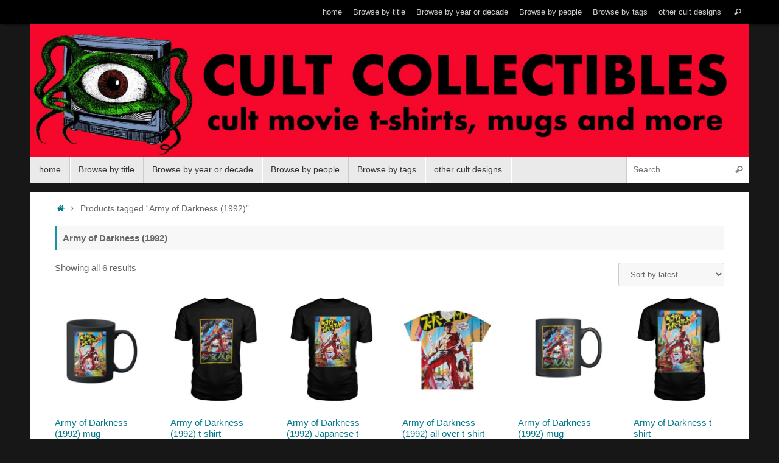

--- FILE ---
content_type: text/html; charset=UTF-8
request_url: https://cultcollectiblesonline.com/product-tag/army-of-darkness-1992/
body_size: 16269
content:
<!DOCTYPE html>
<html lang="en-US">
<head>
<meta name="viewport" content="width=device-width, user-scalable=no, initial-scale=1.0, minimum-scale=1.0, maximum-scale=1.0">
<meta http-equiv="Content-Type" content="text/html; charset=UTF-8" />
<link rel="profile" href="http://gmpg.org/xfn/11" />
<link rel="pingback" href="https://cultcollectiblesonline.com/xmlrpc.php" />
<style>
#wpadminbar #wp-admin-bar-wsm_free_top_button .ab-icon:before {
	content: "\f239";
	color: #FF9800;
	top: 3px;
}
</style><meta name='robots' content='index, follow, max-image-preview:large, max-snippet:-1, max-video-preview:-1' />
	<style>img:is([sizes="auto" i], [sizes^="auto," i]) { contain-intrinsic-size: 3000px 1500px }</style>
	
	<!-- This site is optimized with the Yoast SEO plugin v26.8 - https://yoast.com/product/yoast-seo-wordpress/ -->
	<title>Army of Darkness (1992) Archives -</title>
	<link rel="canonical" href="https://cultcollectiblesonline.com/product-tag/army-of-darkness-1992/" />
	<meta property="og:locale" content="en_US" />
	<meta property="og:type" content="article" />
	<meta property="og:title" content="Army of Darkness (1992) Archives -" />
	<meta property="og:url" content="https://cultcollectiblesonline.com/product-tag/army-of-darkness-1992/" />
	<meta name="twitter:card" content="summary_large_image" />
	<script type="application/ld+json" class="yoast-schema-graph">{"@context":"https://schema.org","@graph":[{"@type":"CollectionPage","@id":"https://cultcollectiblesonline.com/product-tag/army-of-darkness-1992/","url":"https://cultcollectiblesonline.com/product-tag/army-of-darkness-1992/","name":"Army of Darkness (1992) Archives -","isPartOf":{"@id":"https://cultcollectiblesonline.com/#website"},"primaryImageOfPage":{"@id":"https://cultcollectiblesonline.com/product-tag/army-of-darkness-1992/#primaryimage"},"image":{"@id":"https://cultcollectiblesonline.com/product-tag/army-of-darkness-1992/#primaryimage"},"thumbnailUrl":"https://cultcollectiblesonline.com/wp-content/uploads/2020/09/Army-of-Darkness-mug.jpg","breadcrumb":{"@id":"https://cultcollectiblesonline.com/product-tag/army-of-darkness-1992/#breadcrumb"},"inLanguage":"en-US"},{"@type":"ImageObject","inLanguage":"en-US","@id":"https://cultcollectiblesonline.com/product-tag/army-of-darkness-1992/#primaryimage","url":"https://cultcollectiblesonline.com/wp-content/uploads/2020/09/Army-of-Darkness-mug.jpg","contentUrl":"https://cultcollectiblesonline.com/wp-content/uploads/2020/09/Army-of-Darkness-mug.jpg","width":1060,"height":1260},{"@type":"BreadcrumbList","@id":"https://cultcollectiblesonline.com/product-tag/army-of-darkness-1992/#breadcrumb","itemListElement":[{"@type":"ListItem","position":1,"name":"Home","item":"https://cultcollectiblesonline.com/"},{"@type":"ListItem","position":2,"name":"Army of Darkness (1992)"}]},{"@type":"WebSite","@id":"https://cultcollectiblesonline.com/#website","url":"https://cultcollectiblesonline.com/","name":"","description":"","publisher":{"@id":"https://cultcollectiblesonline.com/#organization"},"potentialAction":[{"@type":"SearchAction","target":{"@type":"EntryPoint","urlTemplate":"https://cultcollectiblesonline.com/?s={search_term_string}"},"query-input":{"@type":"PropertyValueSpecification","valueRequired":true,"valueName":"search_term_string"}}],"inLanguage":"en-US"},{"@type":"Organization","@id":"https://cultcollectiblesonline.com/#organization","name":"Cult Collectibles Online","url":"https://cultcollectiblesonline.com/","logo":{"@type":"ImageObject","inLanguage":"en-US","@id":"https://cultcollectiblesonline.com/#/schema/logo/image/","url":"https://cultcollectiblesonline.com/wp-content/uploads/2020/09/fdpeye-1.jpg","contentUrl":"https://cultcollectiblesonline.com/wp-content/uploads/2020/09/fdpeye-1.jpg","width":548,"height":465,"caption":"Cult Collectibles Online"},"image":{"@id":"https://cultcollectiblesonline.com/#/schema/logo/image/"},"sameAs":["https://www.facebook.com/cultcollectiblesonline","https://www.instagram.com/cult.collectibles","https://www.pinterest.com/cultcollectiblesonline"]}]}</script>
	<!-- / Yoast SEO plugin. -->


<link rel='dns-prefetch' href='//www.googletagmanager.com' />
<link rel="alternate" type="application/rss+xml" title=" &raquo; Feed" href="https://cultcollectiblesonline.com/feed/" />
<link rel="alternate" type="application/rss+xml" title=" &raquo; Comments Feed" href="https://cultcollectiblesonline.com/comments/feed/" />
<link rel="alternate" type="application/rss+xml" title=" &raquo; Army of Darkness (1992) Tag Feed" href="https://cultcollectiblesonline.com/product-tag/army-of-darkness-1992/feed/" />
<script type="text/javascript">
/* <![CDATA[ */
window._wpemojiSettings = {"baseUrl":"https:\/\/s.w.org\/images\/core\/emoji\/16.0.1\/72x72\/","ext":".png","svgUrl":"https:\/\/s.w.org\/images\/core\/emoji\/16.0.1\/svg\/","svgExt":".svg","source":{"concatemoji":"https:\/\/cultcollectiblesonline.com\/wp-includes\/js\/wp-emoji-release.min.js?ver=6.8.3"}};
/*! This file is auto-generated */
!function(s,n){var o,i,e;function c(e){try{var t={supportTests:e,timestamp:(new Date).valueOf()};sessionStorage.setItem(o,JSON.stringify(t))}catch(e){}}function p(e,t,n){e.clearRect(0,0,e.canvas.width,e.canvas.height),e.fillText(t,0,0);var t=new Uint32Array(e.getImageData(0,0,e.canvas.width,e.canvas.height).data),a=(e.clearRect(0,0,e.canvas.width,e.canvas.height),e.fillText(n,0,0),new Uint32Array(e.getImageData(0,0,e.canvas.width,e.canvas.height).data));return t.every(function(e,t){return e===a[t]})}function u(e,t){e.clearRect(0,0,e.canvas.width,e.canvas.height),e.fillText(t,0,0);for(var n=e.getImageData(16,16,1,1),a=0;a<n.data.length;a++)if(0!==n.data[a])return!1;return!0}function f(e,t,n,a){switch(t){case"flag":return n(e,"\ud83c\udff3\ufe0f\u200d\u26a7\ufe0f","\ud83c\udff3\ufe0f\u200b\u26a7\ufe0f")?!1:!n(e,"\ud83c\udde8\ud83c\uddf6","\ud83c\udde8\u200b\ud83c\uddf6")&&!n(e,"\ud83c\udff4\udb40\udc67\udb40\udc62\udb40\udc65\udb40\udc6e\udb40\udc67\udb40\udc7f","\ud83c\udff4\u200b\udb40\udc67\u200b\udb40\udc62\u200b\udb40\udc65\u200b\udb40\udc6e\u200b\udb40\udc67\u200b\udb40\udc7f");case"emoji":return!a(e,"\ud83e\udedf")}return!1}function g(e,t,n,a){var r="undefined"!=typeof WorkerGlobalScope&&self instanceof WorkerGlobalScope?new OffscreenCanvas(300,150):s.createElement("canvas"),o=r.getContext("2d",{willReadFrequently:!0}),i=(o.textBaseline="top",o.font="600 32px Arial",{});return e.forEach(function(e){i[e]=t(o,e,n,a)}),i}function t(e){var t=s.createElement("script");t.src=e,t.defer=!0,s.head.appendChild(t)}"undefined"!=typeof Promise&&(o="wpEmojiSettingsSupports",i=["flag","emoji"],n.supports={everything:!0,everythingExceptFlag:!0},e=new Promise(function(e){s.addEventListener("DOMContentLoaded",e,{once:!0})}),new Promise(function(t){var n=function(){try{var e=JSON.parse(sessionStorage.getItem(o));if("object"==typeof e&&"number"==typeof e.timestamp&&(new Date).valueOf()<e.timestamp+604800&&"object"==typeof e.supportTests)return e.supportTests}catch(e){}return null}();if(!n){if("undefined"!=typeof Worker&&"undefined"!=typeof OffscreenCanvas&&"undefined"!=typeof URL&&URL.createObjectURL&&"undefined"!=typeof Blob)try{var e="postMessage("+g.toString()+"("+[JSON.stringify(i),f.toString(),p.toString(),u.toString()].join(",")+"));",a=new Blob([e],{type:"text/javascript"}),r=new Worker(URL.createObjectURL(a),{name:"wpTestEmojiSupports"});return void(r.onmessage=function(e){c(n=e.data),r.terminate(),t(n)})}catch(e){}c(n=g(i,f,p,u))}t(n)}).then(function(e){for(var t in e)n.supports[t]=e[t],n.supports.everything=n.supports.everything&&n.supports[t],"flag"!==t&&(n.supports.everythingExceptFlag=n.supports.everythingExceptFlag&&n.supports[t]);n.supports.everythingExceptFlag=n.supports.everythingExceptFlag&&!n.supports.flag,n.DOMReady=!1,n.readyCallback=function(){n.DOMReady=!0}}).then(function(){return e}).then(function(){var e;n.supports.everything||(n.readyCallback(),(e=n.source||{}).concatemoji?t(e.concatemoji):e.wpemoji&&e.twemoji&&(t(e.twemoji),t(e.wpemoji)))}))}((window,document),window._wpemojiSettings);
/* ]]> */
</script>
<style id='wp-emoji-styles-inline-css' type='text/css'>

	img.wp-smiley, img.emoji {
		display: inline !important;
		border: none !important;
		box-shadow: none !important;
		height: 1em !important;
		width: 1em !important;
		margin: 0 0.07em !important;
		vertical-align: -0.1em !important;
		background: none !important;
		padding: 0 !important;
	}
</style>
<link rel='stylesheet' id='wp-block-library-css' href='https://cultcollectiblesonline.com/wp-includes/css/dist/block-library/style.min.css?ver=6.8.3' type='text/css' media='all' />
<style id='classic-theme-styles-inline-css' type='text/css'>
/*! This file is auto-generated */
.wp-block-button__link{color:#fff;background-color:#32373c;border-radius:9999px;box-shadow:none;text-decoration:none;padding:calc(.667em + 2px) calc(1.333em + 2px);font-size:1.125em}.wp-block-file__button{background:#32373c;color:#fff;text-decoration:none}
</style>
<style id='global-styles-inline-css' type='text/css'>
:root{--wp--preset--aspect-ratio--square: 1;--wp--preset--aspect-ratio--4-3: 4/3;--wp--preset--aspect-ratio--3-4: 3/4;--wp--preset--aspect-ratio--3-2: 3/2;--wp--preset--aspect-ratio--2-3: 2/3;--wp--preset--aspect-ratio--16-9: 16/9;--wp--preset--aspect-ratio--9-16: 9/16;--wp--preset--color--black: #000000;--wp--preset--color--cyan-bluish-gray: #abb8c3;--wp--preset--color--white: #ffffff;--wp--preset--color--pale-pink: #f78da7;--wp--preset--color--vivid-red: #cf2e2e;--wp--preset--color--luminous-vivid-orange: #ff6900;--wp--preset--color--luminous-vivid-amber: #fcb900;--wp--preset--color--light-green-cyan: #7bdcb5;--wp--preset--color--vivid-green-cyan: #00d084;--wp--preset--color--pale-cyan-blue: #8ed1fc;--wp--preset--color--vivid-cyan-blue: #0693e3;--wp--preset--color--vivid-purple: #9b51e0;--wp--preset--gradient--vivid-cyan-blue-to-vivid-purple: linear-gradient(135deg,rgba(6,147,227,1) 0%,rgb(155,81,224) 100%);--wp--preset--gradient--light-green-cyan-to-vivid-green-cyan: linear-gradient(135deg,rgb(122,220,180) 0%,rgb(0,208,130) 100%);--wp--preset--gradient--luminous-vivid-amber-to-luminous-vivid-orange: linear-gradient(135deg,rgba(252,185,0,1) 0%,rgba(255,105,0,1) 100%);--wp--preset--gradient--luminous-vivid-orange-to-vivid-red: linear-gradient(135deg,rgba(255,105,0,1) 0%,rgb(207,46,46) 100%);--wp--preset--gradient--very-light-gray-to-cyan-bluish-gray: linear-gradient(135deg,rgb(238,238,238) 0%,rgb(169,184,195) 100%);--wp--preset--gradient--cool-to-warm-spectrum: linear-gradient(135deg,rgb(74,234,220) 0%,rgb(151,120,209) 20%,rgb(207,42,186) 40%,rgb(238,44,130) 60%,rgb(251,105,98) 80%,rgb(254,248,76) 100%);--wp--preset--gradient--blush-light-purple: linear-gradient(135deg,rgb(255,206,236) 0%,rgb(152,150,240) 100%);--wp--preset--gradient--blush-bordeaux: linear-gradient(135deg,rgb(254,205,165) 0%,rgb(254,45,45) 50%,rgb(107,0,62) 100%);--wp--preset--gradient--luminous-dusk: linear-gradient(135deg,rgb(255,203,112) 0%,rgb(199,81,192) 50%,rgb(65,88,208) 100%);--wp--preset--gradient--pale-ocean: linear-gradient(135deg,rgb(255,245,203) 0%,rgb(182,227,212) 50%,rgb(51,167,181) 100%);--wp--preset--gradient--electric-grass: linear-gradient(135deg,rgb(202,248,128) 0%,rgb(113,206,126) 100%);--wp--preset--gradient--midnight: linear-gradient(135deg,rgb(2,3,129) 0%,rgb(40,116,252) 100%);--wp--preset--font-size--small: 13px;--wp--preset--font-size--medium: 20px;--wp--preset--font-size--large: 36px;--wp--preset--font-size--x-large: 42px;--wp--preset--spacing--20: 0.44rem;--wp--preset--spacing--30: 0.67rem;--wp--preset--spacing--40: 1rem;--wp--preset--spacing--50: 1.5rem;--wp--preset--spacing--60: 2.25rem;--wp--preset--spacing--70: 3.38rem;--wp--preset--spacing--80: 5.06rem;--wp--preset--shadow--natural: 6px 6px 9px rgba(0, 0, 0, 0.2);--wp--preset--shadow--deep: 12px 12px 50px rgba(0, 0, 0, 0.4);--wp--preset--shadow--sharp: 6px 6px 0px rgba(0, 0, 0, 0.2);--wp--preset--shadow--outlined: 6px 6px 0px -3px rgba(255, 255, 255, 1), 6px 6px rgba(0, 0, 0, 1);--wp--preset--shadow--crisp: 6px 6px 0px rgba(0, 0, 0, 1);}:where(.is-layout-flex){gap: 0.5em;}:where(.is-layout-grid){gap: 0.5em;}body .is-layout-flex{display: flex;}.is-layout-flex{flex-wrap: wrap;align-items: center;}.is-layout-flex > :is(*, div){margin: 0;}body .is-layout-grid{display: grid;}.is-layout-grid > :is(*, div){margin: 0;}:where(.wp-block-columns.is-layout-flex){gap: 2em;}:where(.wp-block-columns.is-layout-grid){gap: 2em;}:where(.wp-block-post-template.is-layout-flex){gap: 1.25em;}:where(.wp-block-post-template.is-layout-grid){gap: 1.25em;}.has-black-color{color: var(--wp--preset--color--black) !important;}.has-cyan-bluish-gray-color{color: var(--wp--preset--color--cyan-bluish-gray) !important;}.has-white-color{color: var(--wp--preset--color--white) !important;}.has-pale-pink-color{color: var(--wp--preset--color--pale-pink) !important;}.has-vivid-red-color{color: var(--wp--preset--color--vivid-red) !important;}.has-luminous-vivid-orange-color{color: var(--wp--preset--color--luminous-vivid-orange) !important;}.has-luminous-vivid-amber-color{color: var(--wp--preset--color--luminous-vivid-amber) !important;}.has-light-green-cyan-color{color: var(--wp--preset--color--light-green-cyan) !important;}.has-vivid-green-cyan-color{color: var(--wp--preset--color--vivid-green-cyan) !important;}.has-pale-cyan-blue-color{color: var(--wp--preset--color--pale-cyan-blue) !important;}.has-vivid-cyan-blue-color{color: var(--wp--preset--color--vivid-cyan-blue) !important;}.has-vivid-purple-color{color: var(--wp--preset--color--vivid-purple) !important;}.has-black-background-color{background-color: var(--wp--preset--color--black) !important;}.has-cyan-bluish-gray-background-color{background-color: var(--wp--preset--color--cyan-bluish-gray) !important;}.has-white-background-color{background-color: var(--wp--preset--color--white) !important;}.has-pale-pink-background-color{background-color: var(--wp--preset--color--pale-pink) !important;}.has-vivid-red-background-color{background-color: var(--wp--preset--color--vivid-red) !important;}.has-luminous-vivid-orange-background-color{background-color: var(--wp--preset--color--luminous-vivid-orange) !important;}.has-luminous-vivid-amber-background-color{background-color: var(--wp--preset--color--luminous-vivid-amber) !important;}.has-light-green-cyan-background-color{background-color: var(--wp--preset--color--light-green-cyan) !important;}.has-vivid-green-cyan-background-color{background-color: var(--wp--preset--color--vivid-green-cyan) !important;}.has-pale-cyan-blue-background-color{background-color: var(--wp--preset--color--pale-cyan-blue) !important;}.has-vivid-cyan-blue-background-color{background-color: var(--wp--preset--color--vivid-cyan-blue) !important;}.has-vivid-purple-background-color{background-color: var(--wp--preset--color--vivid-purple) !important;}.has-black-border-color{border-color: var(--wp--preset--color--black) !important;}.has-cyan-bluish-gray-border-color{border-color: var(--wp--preset--color--cyan-bluish-gray) !important;}.has-white-border-color{border-color: var(--wp--preset--color--white) !important;}.has-pale-pink-border-color{border-color: var(--wp--preset--color--pale-pink) !important;}.has-vivid-red-border-color{border-color: var(--wp--preset--color--vivid-red) !important;}.has-luminous-vivid-orange-border-color{border-color: var(--wp--preset--color--luminous-vivid-orange) !important;}.has-luminous-vivid-amber-border-color{border-color: var(--wp--preset--color--luminous-vivid-amber) !important;}.has-light-green-cyan-border-color{border-color: var(--wp--preset--color--light-green-cyan) !important;}.has-vivid-green-cyan-border-color{border-color: var(--wp--preset--color--vivid-green-cyan) !important;}.has-pale-cyan-blue-border-color{border-color: var(--wp--preset--color--pale-cyan-blue) !important;}.has-vivid-cyan-blue-border-color{border-color: var(--wp--preset--color--vivid-cyan-blue) !important;}.has-vivid-purple-border-color{border-color: var(--wp--preset--color--vivid-purple) !important;}.has-vivid-cyan-blue-to-vivid-purple-gradient-background{background: var(--wp--preset--gradient--vivid-cyan-blue-to-vivid-purple) !important;}.has-light-green-cyan-to-vivid-green-cyan-gradient-background{background: var(--wp--preset--gradient--light-green-cyan-to-vivid-green-cyan) !important;}.has-luminous-vivid-amber-to-luminous-vivid-orange-gradient-background{background: var(--wp--preset--gradient--luminous-vivid-amber-to-luminous-vivid-orange) !important;}.has-luminous-vivid-orange-to-vivid-red-gradient-background{background: var(--wp--preset--gradient--luminous-vivid-orange-to-vivid-red) !important;}.has-very-light-gray-to-cyan-bluish-gray-gradient-background{background: var(--wp--preset--gradient--very-light-gray-to-cyan-bluish-gray) !important;}.has-cool-to-warm-spectrum-gradient-background{background: var(--wp--preset--gradient--cool-to-warm-spectrum) !important;}.has-blush-light-purple-gradient-background{background: var(--wp--preset--gradient--blush-light-purple) !important;}.has-blush-bordeaux-gradient-background{background: var(--wp--preset--gradient--blush-bordeaux) !important;}.has-luminous-dusk-gradient-background{background: var(--wp--preset--gradient--luminous-dusk) !important;}.has-pale-ocean-gradient-background{background: var(--wp--preset--gradient--pale-ocean) !important;}.has-electric-grass-gradient-background{background: var(--wp--preset--gradient--electric-grass) !important;}.has-midnight-gradient-background{background: var(--wp--preset--gradient--midnight) !important;}.has-small-font-size{font-size: var(--wp--preset--font-size--small) !important;}.has-medium-font-size{font-size: var(--wp--preset--font-size--medium) !important;}.has-large-font-size{font-size: var(--wp--preset--font-size--large) !important;}.has-x-large-font-size{font-size: var(--wp--preset--font-size--x-large) !important;}
:where(.wp-block-post-template.is-layout-flex){gap: 1.25em;}:where(.wp-block-post-template.is-layout-grid){gap: 1.25em;}
:where(.wp-block-columns.is-layout-flex){gap: 2em;}:where(.wp-block-columns.is-layout-grid){gap: 2em;}
:root :where(.wp-block-pullquote){font-size: 1.5em;line-height: 1.6;}
</style>
<link rel='stylesheet' id='woo-related-products-css' href='https://cultcollectiblesonline.com/wp-content/plugins/woo-related-products-refresh-on-reload/public/css/woo-related-products-public.css?ver=1.0.0' type='text/css' media='all' />
<link rel='stylesheet' id='woocommerce-layout-css' href='https://cultcollectiblesonline.com/wp-content/plugins/woocommerce/assets/css/woocommerce-layout.css?ver=10.4.3' type='text/css' media='all' />
<link rel='stylesheet' id='woocommerce-smallscreen-css' href='https://cultcollectiblesonline.com/wp-content/plugins/woocommerce/assets/css/woocommerce-smallscreen.css?ver=10.4.3' type='text/css' media='only screen and (max-width: 768px)' />
<link rel='stylesheet' id='woocommerce-general-css' href='https://cultcollectiblesonline.com/wp-content/plugins/woocommerce/assets/css/woocommerce.css?ver=10.4.3' type='text/css' media='all' />
<style id='woocommerce-inline-inline-css' type='text/css'>
.woocommerce form .form-row .required { visibility: visible; }
</style>
<link rel='stylesheet' id='wsm-style-css' href='https://cultcollectiblesonline.com/wp-content/plugins/wp-stats-manager/css/style.css?ver=1.2' type='text/css' media='all' />
<link rel='stylesheet' id='tempera-fonts-css' href='https://cultcollectiblesonline.com/wp-content/themes/tempera/fonts/fontfaces.css?ver=1.8.3' type='text/css' media='all' />
<link rel='stylesheet' id='tempera-style-css' href='https://cultcollectiblesonline.com/wp-content/themes/tempera/style.css?ver=1.8.3' type='text/css' media='all' />
<style id='tempera-style-inline-css' type='text/css'>
#header, #main, #topbar-inner { max-width: 1180px; } #container.one-column { } #container.two-columns-right #secondary { width:280px; float:right; } #container.two-columns-right #content { width:calc(100% - 320px); float:left; } #container.two-columns-left #primary { width:280px; float:left; } #container.two-columns-left #content { width:calc(100% - 320px); float:right; } #container.three-columns-right .sidey { width:140px; float:left; } #container.three-columns-right #primary { margin-left:20px; margin-right:20px; } #container.three-columns-right #content { width: calc(100% - 320px); float:left;} #container.three-columns-left .sidey { width:140px; float:left; } #container.three-columns-left #secondary {margin-left:20px; margin-right:20px; } #container.three-columns-left #content { width: calc(100% - 320px); float:right; } #container.three-columns-sided .sidey { width:140px; float:left; } #container.three-columns-sided #secondary { float:right; } #container.three-columns-sided #content { width: calc(100% - 360px); float:right; margin: 0 180px 0 -1180px; } body { font-family: Helvetica, sans-serif; } #content h1.entry-title a, #content h2.entry-title a, #content h1.entry-title , #content h2.entry-title { font-family: Futura, "Century Gothic", AppleGothic, sans-serif; } .widget-title, .widget-title a { font-family: Futura, "Century Gothic", AppleGothic, sans-serif; } .entry-content h1, .entry-content h2, .entry-content h3, .entry-content h4, .entry-content h5, .entry-content h6, #comments #reply-title, .nivo-caption h2, #front-text1 h2, #front-text2 h2, .column-header-image, .column-header-noimage { font-family: Futura, "Century Gothic", AppleGothic, sans-serif; } #site-title span a { font-family: Futura, "Century Gothic", AppleGothic, sans-serif; } #access ul li a, #access ul li a span { font-family: Futura, "Century Gothic", AppleGothic, sans-serif; } body { color: #666666; background-color: #171717 } a { color: #017889; } a:hover,.entry-meta span a:hover, .comments-link a:hover { color: #D6341D; } #header { ; } #site-title span a { color:#eb2b00; } #site-description { color:#999999; } .socials a { background-color: #1693A5; } .socials .socials-hover { background-color: #D6341D; } /* Main menu top level */ #access a, #nav-toggle span, li.menu-main-search .searchform input[type="search"] { color: #333333; } li.menu-main-search .searchform input[type="search"] { background-color: #ffffff; border-left-color: #cccccc; } #access, #nav-toggle {background-color: #EAEAEA; } #access > .menu > ul > li > a > span { border-color: #cccccc; -webkit-box-shadow: 1px 0 0 #ffffff; box-shadow: 1px 0 0 #ffffff; } /*.rtl #access > .menu > ul > li > a > span { -webkit-box-shadow: -1px 0 0 #ffffff; box-shadow: -1px 0 0 #ffffff; } */ #access a:hover {background-color: #f7f7f7; } #access ul li.current_page_item > a, #access ul li.current-menu-item > a, #access ul li.current_page_ancestor > a, #access ul li.current-menu-ancestor > a { background-color: #f7f7f7; } /* Main menu Submenus */ #access > .menu > ul > li > ul:before {border-bottom-color:#2D2D2D;} #access ul ul ul li:first-child:before { border-right-color:#2D2D2D;} #access ul ul li { background-color:#2D2D2D; border-top-color:#3b3b3b; border-bottom-color:#222222} #access ul ul li a{color:#BBBBBB} #access ul ul li a:hover{background:#3b3b3b} #access ul ul li.current_page_item > a, #access ul ul li.current-menu-item > a, #access ul ul li.current_page_ancestor > a, #access ul ul li.current-menu-ancestor > a { background-color:#3b3b3b; } #topbar { background-color: #000000;border-bottom-color:#282828; box-shadow:3px 0 3px #000000; } .topmenu ul li a, .topmenu .searchsubmit { color: #CCCCCC; } .topmenu ul li a:hover, .topmenu .searchform input[type="search"] { color: #EEEEEE; border-bottom-color: rgba( 22,147,165, 0.5); } #main { background-color: #FFFFFF; } #author-info, #entry-author-info, #content .page-title { border-color: #1693A5; background: #F7F7F7; } #entry-author-info #author-avatar, #author-info #author-avatar { border-color: #EEEEEE; } .sidey .widget-container { color: #333333; ; } .sidey .widget-title { color: #EEEEEE; background-color: #444444;border-color:#1c1c1c;} .sidey .widget-container a {} .sidey .widget-container a:hover {} .entry-content h1, .entry-content h2, .entry-content h3, .entry-content h4, .entry-content h5, .entry-content h6 { color: #444444; } .sticky .entry-header {border-color:#1693A5 } .entry-title, .entry-title a { color: #444444; } .entry-title a:hover { color: #000000; } #content span.entry-format { color: #333333; background-color: #EAEAEA; } #footer { color: #AAAAAA; ; } #footer2 { color: #AAAAAA; background-color: #F7F7F7; } #footer a { ; } #footer a:hover { ; } #footer2 a, .footermenu ul li:after { ; } #footer2 a:hover { ; } #footer .widget-container { color: #333333; ; } #footer .widget-title { color: #EEEEEE; background-color: #444444;border-color:#1c1c1c } a.continue-reading-link, #cryout_ajax_more_trigger { color:#333333; background:#EAEAEA; border-bottom-color:#1693A5; } a.continue-reading-link:hover { border-bottom-color:#eb2b00; } a.continue-reading-link i.crycon-right-dir {color:#1693A5} a.continue-reading-link:hover i.crycon-right-dir {color:#eb2b00} .page-link a, .page-link > span > em {border-color:#CCCCCC} .columnmore a {background:#1693A5;color:#F7F7F7} .columnmore a:hover {background:#eb2b00;} .button, #respond .form-submit input#submit, input[type="submit"], input[type="reset"] { background-color: #1693A5; } .button:hover, #respond .form-submit input#submit:hover { background-color: #eb2b00; } .entry-content tr th, .entry-content thead th { color: #444444; } .entry-content table, .entry-content fieldset, .entry-content tr td, .entry-content tr th, .entry-content thead th { border-color: #CCCCCC; } .entry-content tr.even td { background-color: #F7F7F7 !important; } hr { border-color: #CCCCCC; } input[type="text"], input[type="password"], input[type="email"], textarea, select, input[type="color"],input[type="date"],input[type="datetime"],input[type="datetime-local"],input[type="month"],input[type="number"],input[type="range"], input[type="search"],input[type="tel"],input[type="time"],input[type="url"],input[type="week"] { background-color: #F7F7F7; border-color: #CCCCCC #EEEEEE #EEEEEE #CCCCCC; color: #666666; } input[type="submit"], input[type="reset"] { color: #FFFFFF; background-color: #1693A5; } input[type="text"]:hover, input[type="password"]:hover, input[type="email"]:hover, textarea:hover, input[type="color"]:hover, input[type="date"]:hover, input[type="datetime"]:hover, input[type="datetime-local"]:hover, input[type="month"]:hover, input[type="number"]:hover, input[type="range"]:hover, input[type="search"]:hover, input[type="tel"]:hover, input[type="time"]:hover, input[type="url"]:hover, input[type="week"]:hover { background-color: rgba(247,247,247,0.4); } .entry-content pre { border-color: #CCCCCC; border-bottom-color:#1693A5;} .entry-content code { background-color:#F7F7F7;} .entry-content blockquote { border-color: #EEEEEE; } abbr, acronym { border-color: #666666; } .comment-meta a { color: #666666; } #respond .form-allowed-tags { color: #999999; } .entry-meta .crycon-metas:before {color:#CCCCCC;} .entry-meta span a, .comments-link a, .entry-meta {color:#999999;} .entry-meta span a:hover, .comments-link a:hover {color:#666666;} .nav-next a:hover {} .nav-previous a:hover { } .pagination { border-color:#ededed;} .pagination span, .pagination a { background:#F7F7F7; border-left-color:#dddddd; border-right-color:#ffffff; } .pagination a:hover { background: #ffffff; } #searchform input[type="text"] {color:#999999;} .caption-accented .wp-caption { background-color:rgba(22,147,165,0.8); color:#FFFFFF} .tempera-image-one .entry-content img[class*='align'], .tempera-image-one .entry-summary img[class*='align'], .tempera-image-two .entry-content img[class*='align'], .tempera-image-two .entry-summary img[class*='align'], .tempera-image-one .entry-content [class*='wp-block'][class*='align'] img, .tempera-image-one .entry-summary [class*='wp-block'][class*='align'] img, .tempera-image-two .entry-content [class*='wp-block'][class*='align'] img, .tempera-image-two .entry-summary [class*='wp-block'][class*='align'] img { border-color:#1693A5;} html { font-size:15px; line-height:1.2; } .entry-content, .entry-summary, #frontpage blockquote { text-align:inherit; } .entry-content, .entry-summary, .widget-area { ; } #bg_image {display:block;margin:0 auto;} #content h1.entry-title, #content h2.entry-title { font-size:30px ;} .widget-title, .widget-title a { font-size:18px ;} h1 { font-size: 2.105em; } h2 { font-size: 1.835em; } h3 { font-size: 1.565em; } h4 { font-size: 1.295em; } h5 { font-size: 1.025em; } h6 { font-size: 0.755em; } #site-title { font-size:42px ;} #access ul li a, li.menu-main-search .searchform input[type="search"] { font-size:14px ;} .nocomments, .nocomments2 {display:none;} #header-container > div { margin:40px 0 0 20px;} .entry-content p, .entry-content ul, .entry-content ol, .entry-content dd, .entry-content pre, .entry-content hr, .entry-summary p, .commentlist p { margin-bottom: 0.5em; } header.entry-header > .entry-meta { display: none; } #toTop {background:#FFFFFF;margin-left:1330px;} #toTop:hover .crycon-back2top:before {color:#eb2b00;} @media (max-width: 1225px) { #footer2 #toTop { position: relative; margin-left: auto !important; margin-right: auto !important; bottom: 0; display: block; width: 45px; border-radius: 4px 4px 0 0; opacity: 1; } } #main {margin-top:15px; } #forbottom {margin-left: 40px; margin-right: 40px;} #header-widget-area { width: 33%; } #branding { height:140px; } @media (max-width: 1920px) {#branding, #bg_image { display: block; height:auto; max-width:100%; min-height:inherit !important; display: block; } } 
/* Tempera Custom CSS */
</style>
<link rel='stylesheet' id='tempera-mobile-css' href='https://cultcollectiblesonline.com/wp-content/themes/tempera/styles/style-mobile.css?ver=1.8.3' type='text/css' media='all' />
<script type="text/javascript" src="https://cultcollectiblesonline.com/wp-includes/js/jquery/jquery.min.js?ver=3.7.1" id="jquery-core-js"></script>
<script type="text/javascript" src="https://cultcollectiblesonline.com/wp-includes/js/jquery/jquery-migrate.min.js?ver=3.4.1" id="jquery-migrate-js"></script>
<script type="text/javascript" src="https://cultcollectiblesonline.com/wp-content/plugins/woocommerce/assets/js/jquery-blockui/jquery.blockUI.min.js?ver=2.7.0-wc.10.4.3" id="wc-jquery-blockui-js" defer="defer" data-wp-strategy="defer"></script>
<script type="text/javascript" id="wc-add-to-cart-js-extra">
/* <![CDATA[ */
var wc_add_to_cart_params = {"ajax_url":"\/wp-admin\/admin-ajax.php","wc_ajax_url":"\/?wc-ajax=%%endpoint%%","i18n_view_cart":"View cart","cart_url":"https:\/\/cultcollectiblesonline.com","is_cart":"","cart_redirect_after_add":"no"};
/* ]]> */
</script>
<script type="text/javascript" src="https://cultcollectiblesonline.com/wp-content/plugins/woocommerce/assets/js/frontend/add-to-cart.min.js?ver=10.4.3" id="wc-add-to-cart-js" defer="defer" data-wp-strategy="defer"></script>
<script type="text/javascript" src="https://cultcollectiblesonline.com/wp-content/plugins/woocommerce/assets/js/js-cookie/js.cookie.min.js?ver=2.1.4-wc.10.4.3" id="wc-js-cookie-js" defer="defer" data-wp-strategy="defer"></script>
<script type="text/javascript" id="woocommerce-js-extra">
/* <![CDATA[ */
var woocommerce_params = {"ajax_url":"\/wp-admin\/admin-ajax.php","wc_ajax_url":"\/?wc-ajax=%%endpoint%%","i18n_password_show":"Show password","i18n_password_hide":"Hide password"};
/* ]]> */
</script>
<script type="text/javascript" src="https://cultcollectiblesonline.com/wp-content/plugins/woocommerce/assets/js/frontend/woocommerce.min.js?ver=10.4.3" id="woocommerce-js" defer="defer" data-wp-strategy="defer"></script>
<link rel="https://api.w.org/" href="https://cultcollectiblesonline.com/wp-json/" /><link rel="alternate" title="JSON" type="application/json" href="https://cultcollectiblesonline.com/wp-json/wp/v2/product_tag/281" /><link rel="EditURI" type="application/rsd+xml" title="RSD" href="https://cultcollectiblesonline.com/xmlrpc.php?rsd" />
<meta name="generator" content="WordPress 6.8.3" />
<meta name="generator" content="WooCommerce 10.4.3" />
<meta name="generator" content="Site Kit by Google 1.165.0" />
        <!-- Wordpress Stats Manager -->
        <script type="text/javascript">
            var _wsm = _wsm || [];
            _wsm.push(['trackPageView']);
            _wsm.push(['enableLinkTracking']);
            _wsm.push(['enableHeartBeatTimer']);
            (function() {
                var u = "https://cultcollectiblesonline.com/wp-content/plugins/wp-stats-manager/";
                _wsm.push(['setUrlReferrer', ""]);
                _wsm.push(['setTrackerUrl', "https://cultcollectiblesonline.com/?wmcAction=wmcTrack"]);
                _wsm.push(['setSiteId', "1"]);
                _wsm.push(['setPageId', "0"]);
                _wsm.push(['setWpUserId', "0"]);
                var d = document,
                    g = d.createElement('script'),
                    s = d.getElementsByTagName('script')[0];
                g.type = 'text/javascript';
                g.async = true;
                g.defer = true;
                g.src = u + 'js/wsm_new.js';
                s.parentNode.insertBefore(g, s);
            })();
        </script>
        <!-- End Wordpress Stats Manager Code -->
	<noscript><style>.woocommerce-product-gallery{ opacity: 1 !important; }</style></noscript>
	<link rel="icon" href="https://cultcollectiblesonline.com/wp-content/uploads/2020/09/cropped-fdpeye-32x32.jpg" sizes="32x32" />
<link rel="icon" href="https://cultcollectiblesonline.com/wp-content/uploads/2020/09/cropped-fdpeye-192x192.jpg" sizes="192x192" />
<link rel="apple-touch-icon" href="https://cultcollectiblesonline.com/wp-content/uploads/2020/09/cropped-fdpeye-180x180.jpg" />
<meta name="msapplication-TileImage" content="https://cultcollectiblesonline.com/wp-content/uploads/2020/09/cropped-fdpeye-270x270.jpg" />
	<!--[if lt IE 9]>
	<script>
	document.createElement('header');
	document.createElement('nav');
	document.createElement('section');
	document.createElement('article');
	document.createElement('aside');
	document.createElement('footer');
	</script>
	<![endif]-->
	</head>
<body class="archive tax-product_tag term-army-of-darkness-1992 term-281 wp-theme-tempera theme-tempera woocommerce woocommerce-page woocommerce-no-js tempera-image-none caption-dark tempera-comment-placeholders tempera-menu-left">

	<a class="skip-link screen-reader-text" href="#main" title="Skip to content"> Skip to content </a>
	
<div id="wrapper" class="hfeed">
<div id="topbar" ><div id="topbar-inner"> <nav class="topmenu"><ul id="menu-menus" class="menu"><li id="menu-item-27189" class="menu-item menu-item-type-custom menu-item-object-custom menu-item-home menu-item-27189"><a href="https://cultcollectiblesonline.com/">home</a></li>
<li id="menu-item-27183" class="menu-item menu-item-type-post_type menu-item-object-page menu-item-27183"><a href="https://cultcollectiblesonline.com/browse-by-title/">Browse by title</a></li>
<li id="menu-item-27186" class="menu-item menu-item-type-post_type menu-item-object-page menu-item-27186"><a href="https://cultcollectiblesonline.com/sort-by-year-or-decade/">Browse by year or decade</a></li>
<li id="menu-item-27185" class="menu-item menu-item-type-post_type menu-item-object-page menu-item-27185"><a href="https://cultcollectiblesonline.com/browse-by-people/">Browse by people</a></li>
<li id="menu-item-27184" class="menu-item menu-item-type-post_type menu-item-object-page menu-item-27184"><a href="https://cultcollectiblesonline.com/browse-by-tags/">Browse by tags</a></li>
<li id="menu-item-27187" class="menu-item menu-item-type-custom menu-item-object-custom menu-item-27187"><a href="https://cultcollectiblesonline.com/product-category/cult-design/">other cult designs</a></li>
<li class='menu-header-search'> <i class='search-icon'></i> 
<form role="search" method="get" class="searchform" action="https://cultcollectiblesonline.com/">
	<label>
		<span class="screen-reader-text">Search for:</span>
		<input type="search" class="s" placeholder="Search" value="" name="s" />
	</label>
	<button type="submit" class="searchsubmit"><span class="screen-reader-text">Search</span><i class="crycon-search"></i></button>
</form>
</li></ul></nav> </div></div>

<div id="header-full">
	<header id="header">
		<div id="masthead">
			<div id="branding" role="banner" >
				<img id="bg_image" alt="" title="" src="https://cultcollectiblesonline.com/wp-content/uploads/2023/08/banner-updated-scaled.jpg"  />	<div id="header-container">
	<a href="https://cultcollectiblesonline.com/" id="linky"></a></div>								<div style="clear:both;"></div>
			</div><!-- #branding -->
			<button id="nav-toggle"><span>&nbsp;</span></button>
			<nav id="access" class="jssafe" role="navigation">
					<div class="skip-link screen-reader-text"><a href="#content" title="Skip to content">
		Skip to content	</a></div>
	<div class="menu"><ul id="prime_nav" class="menu"><li class="menu-item menu-item-type-custom menu-item-object-custom menu-item-home menu-item-27189"><a href="https://cultcollectiblesonline.com/"><span>home</span></a></li>
<li class="menu-item menu-item-type-post_type menu-item-object-page menu-item-27183"><a href="https://cultcollectiblesonline.com/browse-by-title/"><span>Browse by title</span></a></li>
<li class="menu-item menu-item-type-post_type menu-item-object-page menu-item-27186"><a href="https://cultcollectiblesonline.com/sort-by-year-or-decade/"><span>Browse by year or decade</span></a></li>
<li class="menu-item menu-item-type-post_type menu-item-object-page menu-item-27185"><a href="https://cultcollectiblesonline.com/browse-by-people/"><span>Browse by people</span></a></li>
<li class="menu-item menu-item-type-post_type menu-item-object-page menu-item-27184"><a href="https://cultcollectiblesonline.com/browse-by-tags/"><span>Browse by tags</span></a></li>
<li class="menu-item menu-item-type-custom menu-item-object-custom menu-item-27187"><a href="https://cultcollectiblesonline.com/product-category/cult-design/"><span>other cult designs</span></a></li>
<li class='menu-main-search'> 
<form role="search" method="get" class="searchform" action="https://cultcollectiblesonline.com/">
	<label>
		<span class="screen-reader-text">Search for:</span>
		<input type="search" class="s" placeholder="Search" value="" name="s" />
	</label>
	<button type="submit" class="searchsubmit"><span class="screen-reader-text">Search</span><i class="crycon-search"></i></button>
</form>
 </li></ul></div>			</nav><!-- #access -->
		</div><!-- #masthead -->
	</header><!-- #header -->
</div><!-- #header-full -->

<div style="clear:both;height:0;"> </div>

<div id="main" class="main">
			<div  id="forbottom" >
		
		<div style="clear:both;"> </div>

				<section id="container" class="one-column">

			<div id="content" role="main">
			<div class="breadcrumbs"><a href="https://cultcollectiblesonline.com"><i class="crycon-homebread"></i><span class="screen-reader-text">Home</span></a><i class="crycon-angle-right"></i>  Products tagged &ldquo;Army of Darkness (1992)&rdquo;</div><!--breadcrumbs-->
				
			
				<h1 class="page-title">Army of Darkness (1992)</h1>

			
			
			
				<div class="woocommerce-notices-wrapper"></div><p class="woocommerce-result-count" role="alert" aria-relevant="all" data-is-sorted-by="true">
	Showing all 6 results<span class="screen-reader-text">Sorted by latest</span></p>
<form class="woocommerce-ordering" method="get">
		<select
		name="orderby"
		class="orderby"
					aria-label="Shop order"
			>
					<option value="date"  selected='selected'>Sort by latest</option>
					<option value="alphabetical" >Sort by name: A to Z</option>
					<option value="reverse_alpha" >Sort by name: Z to A</option>
			</select>
	<input type="hidden" name="paged" value="1" />
	</form>

				<ul class="products columns-6">

																					<li class="product type-product post-8788 status-publish first instock product_cat-drinkware product_cat-film product_cat-viralstyle product_tag-1990s product_tag-282 product_tag-army-of-darkness-1992 product_tag-bruce-campbell product_tag-cult-film product_tag-evil-dead product_tag-horror product_tag-lovecraftian product_tag-sam-raimi product_tag-splatter product_tag-usa product_tag-zombies has-post-thumbnail shipping-taxable product-type-external">
	<a href="https://cultcollectiblesonline.com/product/army-of-darkness-mug/" class="woocommerce-LoopProduct-link woocommerce-loop-product__link"><img width="300" height="357" src="https://cultcollectiblesonline.com/wp-content/uploads/2020/09/Army-of-Darkness-mug-300x357.jpg" class="attachment-woocommerce_thumbnail size-woocommerce_thumbnail" alt="Army of Darkness (1992) mug" decoding="async" fetchpriority="high" srcset="https://cultcollectiblesonline.com/wp-content/uploads/2020/09/Army-of-Darkness-mug-300x357.jpg 300w, https://cultcollectiblesonline.com/wp-content/uploads/2020/09/Army-of-Darkness-mug-600x713.jpg 600w, https://cultcollectiblesonline.com/wp-content/uploads/2020/09/Army-of-Darkness-mug-252x300.jpg 252w, https://cultcollectiblesonline.com/wp-content/uploads/2020/09/Army-of-Darkness-mug-861x1024.jpg 861w, https://cultcollectiblesonline.com/wp-content/uploads/2020/09/Army-of-Darkness-mug-768x913.jpg 768w, https://cultcollectiblesonline.com/wp-content/uploads/2020/09/Army-of-Darkness-mug-126x150.jpg 126w, https://cultcollectiblesonline.com/wp-content/uploads/2020/09/Army-of-Darkness-mug.jpg 1060w" sizes="(max-width: 300px) 100vw, 300px" /><h2 class="woocommerce-loop-product__title">Army of Darkness (1992) mug</h2>
	<span class="price"><span class="woocommerce-Price-amount amount"><bdi><span class="woocommerce-Price-currencySymbol">&#36;</span>18.99</bdi></span></span>
</a></li>
																	<li class="product type-product post-25457 status-publish instock product_cat-film product_cat-shirts product_cat-viralstyle product_tag-1990s product_tag-282 product_tag-army-of-darkness-1992 product_tag-bruce-campbell product_tag-cult-film product_tag-evil-dead product_tag-horror product_tag-lovecraftian product_tag-sam-raimi product_tag-splatter product_tag-usa product_tag-zombies has-post-thumbnail shipping-taxable product-type-external">
	<a href="https://cultcollectiblesonline.com/product/army-of-darkness-1992-t-shirt/" class="woocommerce-LoopProduct-link woocommerce-loop-product__link"><img width="300" height="357" src="https://cultcollectiblesonline.com/wp-content/uploads/2023/04/Army-of-Darkness-shirt-300x357.jpeg" class="attachment-woocommerce_thumbnail size-woocommerce_thumbnail" alt="Army of Darkness (1992) t-shirt" decoding="async" srcset="https://cultcollectiblesonline.com/wp-content/uploads/2023/04/Army-of-Darkness-shirt-300x357.jpeg 300w, https://cultcollectiblesonline.com/wp-content/uploads/2023/04/Army-of-Darkness-shirt-252x300.jpeg 252w, https://cultcollectiblesonline.com/wp-content/uploads/2023/04/Army-of-Darkness-shirt-861x1024.jpeg 861w, https://cultcollectiblesonline.com/wp-content/uploads/2023/04/Army-of-Darkness-shirt-768x913.jpeg 768w, https://cultcollectiblesonline.com/wp-content/uploads/2023/04/Army-of-Darkness-shirt-294x350.jpeg 294w, https://cultcollectiblesonline.com/wp-content/uploads/2023/04/Army-of-Darkness-shirt-126x150.jpeg 126w, https://cultcollectiblesonline.com/wp-content/uploads/2023/04/Army-of-Darkness-shirt-600x713.jpeg 600w, https://cultcollectiblesonline.com/wp-content/uploads/2023/04/Army-of-Darkness-shirt.jpeg 1060w" sizes="(max-width: 300px) 100vw, 300px" /><h2 class="woocommerce-loop-product__title">Army of Darkness (1992) t-shirt</h2>
	<span class="price"><span class="woocommerce-Price-amount amount"><bdi><span class="woocommerce-Price-currencySymbol">&#36;</span>25.99</bdi></span></span>
</a></li>
																	<li class="product type-product post-8790 status-publish instock product_cat-film product_cat-shirts product_cat-viralstyle product_tag-1990s product_tag-282 product_tag-army-of-darkness-1992 product_tag-bruce-campbell product_tag-cult-film product_tag-evil-dead product_tag-horror product_tag-lovecraftian product_tag-sam-raimi product_tag-splatter product_tag-usa product_tag-zombies has-post-thumbnail shipping-taxable product-type-external">
	<a href="https://cultcollectiblesonline.com/product/army-of-darkness-t-shirt-2/" class="woocommerce-LoopProduct-link woocommerce-loop-product__link"><img width="300" height="357" src="https://cultcollectiblesonline.com/wp-content/uploads/2020/09/Army-of-Darkness-jp-t-shirt-300x357.jpg" class="attachment-woocommerce_thumbnail size-woocommerce_thumbnail" alt="Army of Darkness (1992) Japanese t-shirt" decoding="async" srcset="https://cultcollectiblesonline.com/wp-content/uploads/2020/09/Army-of-Darkness-jp-t-shirt-300x357.jpg 300w, https://cultcollectiblesonline.com/wp-content/uploads/2020/09/Army-of-Darkness-jp-t-shirt-252x300.jpg 252w, https://cultcollectiblesonline.com/wp-content/uploads/2020/09/Army-of-Darkness-jp-t-shirt-861x1024.jpg 861w, https://cultcollectiblesonline.com/wp-content/uploads/2020/09/Army-of-Darkness-jp-t-shirt-768x913.jpg 768w, https://cultcollectiblesonline.com/wp-content/uploads/2020/09/Army-of-Darkness-jp-t-shirt-294x350.jpg 294w, https://cultcollectiblesonline.com/wp-content/uploads/2020/09/Army-of-Darkness-jp-t-shirt-126x150.jpg 126w, https://cultcollectiblesonline.com/wp-content/uploads/2020/09/Army-of-Darkness-jp-t-shirt-600x713.jpg 600w, https://cultcollectiblesonline.com/wp-content/uploads/2020/09/Army-of-Darkness-jp-t-shirt.jpg 1060w" sizes="(max-width: 300px) 100vw, 300px" /><h2 class="woocommerce-loop-product__title">Army of Darkness (1992) Japanese t-shirt</h2>
	<span class="price"><span class="woocommerce-Price-amount amount"><bdi><span class="woocommerce-Price-currencySymbol">&#36;</span>25.99</bdi></span></span>
</a></li>
																	<li class="product type-product post-8787 status-publish instock product_cat-film product_cat-shirts product_cat-viralstyle product_tag-1990s product_tag-282 product_tag-army-of-darkness-1992 product_tag-bruce-campbell product_tag-cult-film product_tag-evil-dead product_tag-horror product_tag-lovecraftian product_tag-sam-raimi product_tag-splatter product_tag-usa product_tag-zombies has-post-thumbnail shipping-taxable product-type-external">
	<a href="https://cultcollectiblesonline.com/product/army-of-darkness-all-over-t-shirt/" class="woocommerce-LoopProduct-link woocommerce-loop-product__link"><img width="300" height="357" src="https://cultcollectiblesonline.com/wp-content/uploads/2020/09/Army-of-Darkness-all-over-t-shirt-300x357.jpg" class="attachment-woocommerce_thumbnail size-woocommerce_thumbnail" alt="Army of Darkness (1992) all-over t-shirt" decoding="async" loading="lazy" srcset="https://cultcollectiblesonline.com/wp-content/uploads/2020/09/Army-of-Darkness-all-over-t-shirt-300x357.jpg 300w, https://cultcollectiblesonline.com/wp-content/uploads/2020/09/Army-of-Darkness-all-over-t-shirt-600x713.jpg 600w, https://cultcollectiblesonline.com/wp-content/uploads/2020/09/Army-of-Darkness-all-over-t-shirt-252x300.jpg 252w, https://cultcollectiblesonline.com/wp-content/uploads/2020/09/Army-of-Darkness-all-over-t-shirt-861x1024.jpg 861w, https://cultcollectiblesonline.com/wp-content/uploads/2020/09/Army-of-Darkness-all-over-t-shirt-768x913.jpg 768w, https://cultcollectiblesonline.com/wp-content/uploads/2020/09/Army-of-Darkness-all-over-t-shirt-126x150.jpg 126w, https://cultcollectiblesonline.com/wp-content/uploads/2020/09/Army-of-Darkness-all-over-t-shirt.jpg 1060w" sizes="auto, (max-width: 300px) 100vw, 300px" /><h2 class="woocommerce-loop-product__title">Army of Darkness (1992) all-over t-shirt</h2>
	<span class="price"><span class="woocommerce-Price-amount amount"><bdi><span class="woocommerce-Price-currencySymbol">&#36;</span>39.99</bdi></span></span>
</a></li>
																	<li class="product type-product post-25455 status-publish instock product_cat-drinkware product_cat-film product_cat-viralstyle product_tag-1990s product_tag-282 product_tag-army-of-darkness-1992 product_tag-bruce-campbell product_tag-cult-film product_tag-evil-dead product_tag-horror product_tag-lovecraftian product_tag-sam-raimi product_tag-splatter product_tag-usa product_tag-zombies has-post-thumbnail shipping-taxable product-type-external">
	<a href="https://cultcollectiblesonline.com/product/army-of-darkness-1992-mug/" class="woocommerce-LoopProduct-link woocommerce-loop-product__link"><img width="300" height="357" src="https://cultcollectiblesonline.com/wp-content/uploads/2023/04/Army-of-Darkness-mug-300x357.jpeg" class="attachment-woocommerce_thumbnail size-woocommerce_thumbnail" alt="Army of Darkness (1992) mug" decoding="async" loading="lazy" srcset="https://cultcollectiblesonline.com/wp-content/uploads/2023/04/Army-of-Darkness-mug-300x357.jpeg 300w, https://cultcollectiblesonline.com/wp-content/uploads/2023/04/Army-of-Darkness-mug-252x300.jpeg 252w, https://cultcollectiblesonline.com/wp-content/uploads/2023/04/Army-of-Darkness-mug-861x1024.jpeg 861w, https://cultcollectiblesonline.com/wp-content/uploads/2023/04/Army-of-Darkness-mug-768x913.jpeg 768w, https://cultcollectiblesonline.com/wp-content/uploads/2023/04/Army-of-Darkness-mug-294x350.jpeg 294w, https://cultcollectiblesonline.com/wp-content/uploads/2023/04/Army-of-Darkness-mug-126x150.jpeg 126w, https://cultcollectiblesonline.com/wp-content/uploads/2023/04/Army-of-Darkness-mug-600x713.jpeg 600w, https://cultcollectiblesonline.com/wp-content/uploads/2023/04/Army-of-Darkness-mug.jpeg 1060w" sizes="auto, (max-width: 300px) 100vw, 300px" /><h2 class="woocommerce-loop-product__title">Army of Darkness (1992) mug</h2>
	<span class="price"><span class="woocommerce-Price-amount amount"><bdi><span class="woocommerce-Price-currencySymbol">&#36;</span>18.99</bdi></span></span>
</a></li>
																	<li class="product type-product post-8789 status-publish last instock product_cat-film product_cat-shirts product_cat-viralstyle product_tag-1990s product_tag-282 product_tag-army-of-darkness-1992 product_tag-bruce-campbell product_tag-cult-film product_tag-evil-dead product_tag-horror product_tag-lovecraftian product_tag-sam-raimi product_tag-splatter product_tag-usa product_tag-zombies has-post-thumbnail shipping-taxable product-type-external">
	<a href="https://cultcollectiblesonline.com/product/army-of-darkness-t-shirt/" class="woocommerce-LoopProduct-link woocommerce-loop-product__link"><img width="300" height="357" src="https://cultcollectiblesonline.com/wp-content/uploads/2020/09/Army-of-Darkness-t-shirt-300x357.jpg" class="attachment-woocommerce_thumbnail size-woocommerce_thumbnail" alt="Army of Darkness t-shirt" decoding="async" loading="lazy" srcset="https://cultcollectiblesonline.com/wp-content/uploads/2020/09/Army-of-Darkness-t-shirt-300x357.jpg 300w, https://cultcollectiblesonline.com/wp-content/uploads/2020/09/Army-of-Darkness-t-shirt-600x713.jpg 600w, https://cultcollectiblesonline.com/wp-content/uploads/2020/09/Army-of-Darkness-t-shirt-252x300.jpg 252w, https://cultcollectiblesonline.com/wp-content/uploads/2020/09/Army-of-Darkness-t-shirt-861x1024.jpg 861w, https://cultcollectiblesonline.com/wp-content/uploads/2020/09/Army-of-Darkness-t-shirt-768x913.jpg 768w, https://cultcollectiblesonline.com/wp-content/uploads/2020/09/Army-of-Darkness-t-shirt-126x150.jpg 126w, https://cultcollectiblesonline.com/wp-content/uploads/2020/09/Army-of-Darkness-t-shirt.jpg 1060w" sizes="auto, (max-width: 300px) 100vw, 300px" /><h2 class="woocommerce-loop-product__title">Army of Darkness t-shirt</h2>
	<span class="price"><span class="woocommerce-Price-amount amount"><bdi><span class="woocommerce-Price-currencySymbol">&#36;</span>23.99</bdi></span></span>
</a></li>
									
				</ul>

				
				
						</div><!-- #content -->
					</section><!-- #container -->


	<div style="clear:both;"></div>
	</div> <!-- #forbottom -->


	<footer id="footer" role="contentinfo">
		<div id="colophon">
		
			
			
		</div><!-- #colophon -->

		<div id="footer2">
		
			<div id="toTop"><i class="crycon-back2top"></i> </div><div id="site-copyright">Cult Collectibles is a curated database of merchandise based on cult films and TV shows made for fans to find what they want easily. 

This site contains affiliate links to products. We may receive a commission for purchases made through these links.</div><nav class="footermenu"><ul id="menu-menus-1" class="menu"><li class="menu-item menu-item-type-custom menu-item-object-custom menu-item-home menu-item-27189"><a href="https://cultcollectiblesonline.com/">home</a></li>
<li class="menu-item menu-item-type-post_type menu-item-object-page menu-item-27183"><a href="https://cultcollectiblesonline.com/browse-by-title/">Browse by title</a></li>
<li class="menu-item menu-item-type-post_type menu-item-object-page menu-item-27186"><a href="https://cultcollectiblesonline.com/sort-by-year-or-decade/">Browse by year or decade</a></li>
<li class="menu-item menu-item-type-post_type menu-item-object-page menu-item-27185"><a href="https://cultcollectiblesonline.com/browse-by-people/">Browse by people</a></li>
<li class="menu-item menu-item-type-post_type menu-item-object-page menu-item-27184"><a href="https://cultcollectiblesonline.com/browse-by-tags/">Browse by tags</a></li>
<li class="menu-item menu-item-type-custom menu-item-object-custom menu-item-27187"><a href="https://cultcollectiblesonline.com/product-category/cult-design/">other cult designs</a></li>
</ul></nav>	<span style="display:block;float:right;text-align:right;padding:0 20px 5px;font-size:.9em;">
	Powered by <a target="_blank" href="http://www.cryoutcreations.eu" title="Tempera Theme by Cryout Creations">Tempera</a> &amp; <a target="_blank" href="http://wordpress.org/"
			title="Semantic Personal Publishing Platform">  WordPress.		</a>
	</span><!-- #site-info -->
				
		</div><!-- #footer2 -->

	</footer><!-- #footer -->

	</div><!-- #main -->
</div><!-- #wrapper -->


<script type="speculationrules">
{"prefetch":[{"source":"document","where":{"and":[{"href_matches":"\/*"},{"not":{"href_matches":["\/wp-*.php","\/wp-admin\/*","\/wp-content\/uploads\/*","\/wp-content\/*","\/wp-content\/plugins\/*","\/wp-content\/themes\/tempera\/*","\/*\\?(.+)"]}},{"not":{"selector_matches":"a[rel~=\"nofollow\"]"}},{"not":{"selector_matches":".no-prefetch, .no-prefetch a"}}]},"eagerness":"conservative"}]}
</script>
<script type="text/javascript">
        jQuery(function(){
        var arrLiveStats=[];
        var WSM_PREFIX="wsm";
		
        jQuery(".if-js-closed").removeClass("if-js-closed").addClass("closed");
                var wsmFnSiteLiveStats=function(){
                           jQuery.ajax({
                               type: "POST",
                               url: wsm_ajaxObject.ajax_url,
                               data: { action: 'liveSiteStats', requests: JSON.stringify(arrLiveStats), r: Math.random() }
                           }).done(function( strResponse ) {
                                if(strResponse!="No"){
                                    arrResponse=JSON.parse(strResponse);
                                    jQuery.each(arrResponse, function(key,value){
                                    
                                        $element= document.getElementById(key);
                                        oldValue=parseInt($element.getAttribute("data-value").replace(/,/g, ""));
                                        diff=parseInt(value.replace(/,/g, ""))-oldValue;
                                        $class="";
                                        
                                        if(diff>=0){
                                            diff="+"+diff;
                                        }else{
                                            $class="wmcRedBack";
                                        }

                                        $element.setAttribute("data-value",value);
                                        $element.innerHTML=diff;
                                        jQuery("#"+key).addClass($class).show().siblings(".wsmH2Number").text(value);
                                        
                                        if(key=="SiteUserOnline")
                                        {
                                            var onlineUserCnt = arrResponse.wsmSiteUserOnline;
                                            if(jQuery("#wsmSiteUserOnline").length)
                                            {
                                                jQuery("#wsmSiteUserOnline").attr("data-value",onlineUserCnt);   jQuery("#wsmSiteUserOnline").next(".wsmH2Number").html("<a target=\"_blank\" href=\"?page=wsm_traffic&subPage=UsersOnline&subTab=summary\">"+onlineUserCnt+"</a>");
                                            }
                                        }
                                    });
                                    setTimeout(function() {
                                        jQuery.each(arrResponse, function(key,value){
                                            jQuery("#"+key).removeClass("wmcRedBack").hide();
                                        });
                                    }, 1500);
                                }
                           });
                       }
                       if(arrLiveStats.length>0){
                          setInterval(wsmFnSiteLiveStats, 10000);
                       }});
        </script><script type="application/ld+json">{"@context":"https://schema.org/","@type":"BreadcrumbList","itemListElement":[{"@type":"ListItem","position":1,"item":{"name":"Products tagged &amp;ldquo;Army of Darkness (1992)&amp;rdquo;","@id":"https://cultcollectiblesonline.com/product-tag/army-of-darkness-1992/"}}]}</script>	<script type='text/javascript'>
		(function () {
			var c = document.body.className;
			c = c.replace(/woocommerce-no-js/, 'woocommerce-js');
			document.body.className = c;
		})();
	</script>
	<link rel='stylesheet' id='wc-blocks-style-css' href='https://cultcollectiblesonline.com/wp-content/plugins/woocommerce/assets/client/blocks/wc-blocks.css?ver=wc-10.4.3' type='text/css' media='all' />
<script type="text/javascript" id="tempera-frontend-js-extra">
/* <![CDATA[ */
var tempera_settings = {"mobile":"1","fitvids":"1","contentwidth":"900"};
/* ]]> */
</script>
<script type="text/javascript" src="https://cultcollectiblesonline.com/wp-content/themes/tempera/js/frontend.js?ver=1.8.3" id="tempera-frontend-js"></script>
<script type="text/javascript" src="https://cultcollectiblesonline.com/wp-content/plugins/woocommerce/assets/js/sourcebuster/sourcebuster.min.js?ver=10.4.3" id="sourcebuster-js-js"></script>
<script type="text/javascript" id="wc-order-attribution-js-extra">
/* <![CDATA[ */
var wc_order_attribution = {"params":{"lifetime":1.0e-5,"session":30,"base64":false,"ajaxurl":"https:\/\/cultcollectiblesonline.com\/wp-admin\/admin-ajax.php","prefix":"wc_order_attribution_","allowTracking":true},"fields":{"source_type":"current.typ","referrer":"current_add.rf","utm_campaign":"current.cmp","utm_source":"current.src","utm_medium":"current.mdm","utm_content":"current.cnt","utm_id":"current.id","utm_term":"current.trm","utm_source_platform":"current.plt","utm_creative_format":"current.fmt","utm_marketing_tactic":"current.tct","session_entry":"current_add.ep","session_start_time":"current_add.fd","session_pages":"session.pgs","session_count":"udata.vst","user_agent":"udata.uag"}};
/* ]]> */
</script>
<script type="text/javascript" src="https://cultcollectiblesonline.com/wp-content/plugins/woocommerce/assets/js/frontend/order-attribution.min.js?ver=10.4.3" id="wc-order-attribution-js"></script>
	<script type="text/javascript">
	var cryout_global_content_width = 900;
	var cryout_toTop_offset = 1180;
			</script> 
</body>
</html>
